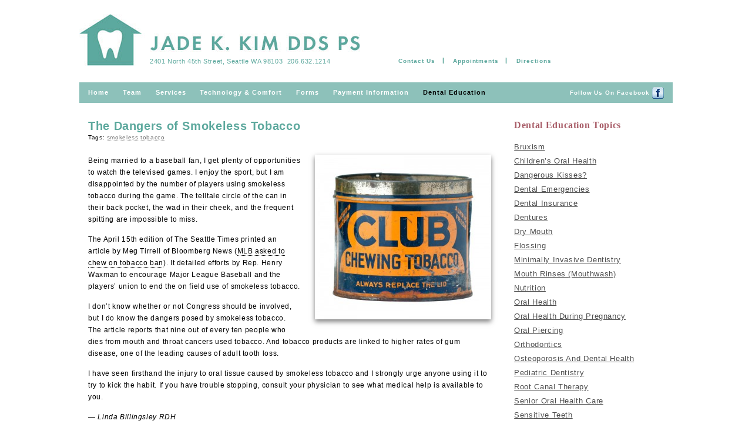

--- FILE ---
content_type: text/html; charset=UTF-8
request_url: https://jadekimdds.com/the-dangers-of-smokeless-tobacco/
body_size: 11470
content:
<!DOCTYPE html>
<!--[if IE 7]>
<html class="ie ie7" dir="ltr" lang="en-US" prefix="og: https://ogp.me/ns#">
<![endif]-->
<!--[if IE 8]>
<html class="ie ie8" dir="ltr" lang="en-US" prefix="og: https://ogp.me/ns#">
<![endif]-->
<!--[if !(IE 7) | !(IE 8)  ]><!-->
<html dir="ltr" lang="en-US" prefix="og: https://ogp.me/ns#">
<!--<![endif]-->
<head>
<meta charset="UTF-8" />
<meta name="viewport" content="width=device-width" />

<title>The Dangers of Smokeless Tobacco | Jade Kim &amp; Ramil Mateo DDS PS</title>


<!-- Open Graph tags for Facebook Like buttons  -->
<meta property="og:site_name" content="Jade Kim &amp; Ramil Mateo DDS PS">
<meta property="og:title" content="Jade Kim &amp; Ramil Mateo DDS PS The Dangers of Smokeless Tobacco | Jade Kim &amp; Ramil Mateo DDS PS">
<meta property="og:type" content="article">
<meta property="og:url" content="https://jadekimdds.com/the-dangers-of-smokeless-tobacco/">
<meta property="og:image" content="https://jadekimdds.com/wp-content/uploads/2013/09/chewing-tobacco-150x150.jpg">


<link rel="profile" href="https://gmpg.org/xfn/11" />
<link rel="pingback" href="https://jadekimdds.com/xmlrpc.php" />
<link rel="Shortcut Icon" type="image/ico" href="https://jadekimdds.com/wp-content/themes/jadekim/favicon.ico">
<link rel="apple-touch-icon" type="image/png" href="https://jadekimdds.com/wp-content/themes/jadekim/apple-touch-icon.png">

<!--[if lt IE 9]>
<script src="https://jadekimdds.com/wp-content/themes/jadekim/js/html5.js" type="text/javascript"></script>
<![endif]-->



		<!-- All in One SEO 4.8.9 - aioseo.com -->
	<meta name="description" content="Being married to a baseball fan, I get plenty of opportunities to watch the televised games. I enjoy the sport, but I am disappointed by the number of players using smokeless tobacco during the game. The telltale circle of the can in their back pocket, the wad in their cheek, and the frequent spitting are" />
	<meta name="robots" content="max-image-preview:large" />
	<meta name="author" content="Carol Deckelbaum"/>
	<meta name="keywords" content="smokeless tobacco" />
	<link rel="canonical" href="https://jadekimdds.com/the-dangers-of-smokeless-tobacco/" />
	<meta name="generator" content="All in One SEO (AIOSEO) 4.8.9" />
		<meta property="og:locale" content="en_US" />
		<meta property="og:site_name" content="Jade Kim &amp; Ramil Mateo DDS PS | Family Dentists in Wallingford, Seattle" />
		<meta property="og:type" content="article" />
		<meta property="og:title" content="The Dangers of Smokeless Tobacco | Jade Kim &amp; Ramil Mateo DDS PS" />
		<meta property="og:description" content="Being married to a baseball fan, I get plenty of opportunities to watch the televised games. I enjoy the sport, but I am disappointed by the number of players using smokeless tobacco during the game. The telltale circle of the can in their back pocket, the wad in their cheek, and the frequent spitting are" />
		<meta property="og:url" content="https://jadekimdds.com/the-dangers-of-smokeless-tobacco/" />
		<meta property="article:published_time" content="2013-09-13T22:31:37+00:00" />
		<meta property="article:modified_time" content="2013-10-29T16:47:58+00:00" />
		<meta name="twitter:card" content="summary" />
		<meta name="twitter:title" content="The Dangers of Smokeless Tobacco | Jade Kim &amp; Ramil Mateo DDS PS" />
		<meta name="twitter:description" content="Being married to a baseball fan, I get plenty of opportunities to watch the televised games. I enjoy the sport, but I am disappointed by the number of players using smokeless tobacco during the game. The telltale circle of the can in their back pocket, the wad in their cheek, and the frequent spitting are" />
		<script type="application/ld+json" class="aioseo-schema">
			{"@context":"https:\/\/schema.org","@graph":[{"@type":"Article","@id":"https:\/\/jadekimdds.com\/the-dangers-of-smokeless-tobacco\/#article","name":"The Dangers of Smokeless Tobacco | Jade Kim & Ramil Mateo DDS PS","headline":"The Dangers of Smokeless Tobacco","author":{"@id":"https:\/\/jadekimdds.com\/author\/caroldeck\/#author"},"publisher":{"@id":"https:\/\/jadekimdds.com\/#organization"},"image":{"@type":"ImageObject","url":"https:\/\/jadekimdds.com\/wp-content\/uploads\/2013\/09\/chewing-tobacco.jpg","width":500,"height":468},"datePublished":"2013-09-13T22:31:37-07:00","dateModified":"2013-10-29T16:47:58-07:00","inLanguage":"en-US","mainEntityOfPage":{"@id":"https:\/\/jadekimdds.com\/the-dangers-of-smokeless-tobacco\/#webpage"},"isPartOf":{"@id":"https:\/\/jadekimdds.com\/the-dangers-of-smokeless-tobacco\/#webpage"},"articleSection":"Dental Education, smokeless tobacco"},{"@type":"BreadcrumbList","@id":"https:\/\/jadekimdds.com\/the-dangers-of-smokeless-tobacco\/#breadcrumblist","itemListElement":[{"@type":"ListItem","@id":"https:\/\/jadekimdds.com#listItem","position":1,"name":"Home","item":"https:\/\/jadekimdds.com","nextItem":{"@type":"ListItem","@id":"https:\/\/jadekimdds.com\/category\/dental-education\/#listItem","name":"Dental Education"}},{"@type":"ListItem","@id":"https:\/\/jadekimdds.com\/category\/dental-education\/#listItem","position":2,"name":"Dental Education","item":"https:\/\/jadekimdds.com\/category\/dental-education\/","nextItem":{"@type":"ListItem","@id":"https:\/\/jadekimdds.com\/the-dangers-of-smokeless-tobacco\/#listItem","name":"The Dangers of Smokeless Tobacco"},"previousItem":{"@type":"ListItem","@id":"https:\/\/jadekimdds.com#listItem","name":"Home"}},{"@type":"ListItem","@id":"https:\/\/jadekimdds.com\/the-dangers-of-smokeless-tobacco\/#listItem","position":3,"name":"The Dangers of Smokeless Tobacco","previousItem":{"@type":"ListItem","@id":"https:\/\/jadekimdds.com\/category\/dental-education\/#listItem","name":"Dental Education"}}]},{"@type":"Organization","@id":"https:\/\/jadekimdds.com\/#organization","name":"Jade Kim & Ramil Mateo DDS PS","description":"Family Dentists in Wallingford, Seattle","url":"https:\/\/jadekimdds.com\/"},{"@type":"Person","@id":"https:\/\/jadekimdds.com\/author\/caroldeck\/#author","url":"https:\/\/jadekimdds.com\/author\/caroldeck\/","name":"Carol Deckelbaum","image":{"@type":"ImageObject","@id":"https:\/\/jadekimdds.com\/the-dangers-of-smokeless-tobacco\/#authorImage","url":"https:\/\/secure.gravatar.com\/avatar\/3a8c7188254cc4863cc2c2168ca0fed74b223db18b21ff669b4fe23eb65bbc25?s=96&d=mm&r=g","width":96,"height":96,"caption":"Carol Deckelbaum"}},{"@type":"WebPage","@id":"https:\/\/jadekimdds.com\/the-dangers-of-smokeless-tobacco\/#webpage","url":"https:\/\/jadekimdds.com\/the-dangers-of-smokeless-tobacco\/","name":"The Dangers of Smokeless Tobacco | Jade Kim & Ramil Mateo DDS PS","description":"Being married to a baseball fan, I get plenty of opportunities to watch the televised games. I enjoy the sport, but I am disappointed by the number of players using smokeless tobacco during the game. The telltale circle of the can in their back pocket, the wad in their cheek, and the frequent spitting are","inLanguage":"en-US","isPartOf":{"@id":"https:\/\/jadekimdds.com\/#website"},"breadcrumb":{"@id":"https:\/\/jadekimdds.com\/the-dangers-of-smokeless-tobacco\/#breadcrumblist"},"author":{"@id":"https:\/\/jadekimdds.com\/author\/caroldeck\/#author"},"creator":{"@id":"https:\/\/jadekimdds.com\/author\/caroldeck\/#author"},"image":{"@type":"ImageObject","url":"https:\/\/jadekimdds.com\/wp-content\/uploads\/2013\/09\/chewing-tobacco.jpg","@id":"https:\/\/jadekimdds.com\/the-dangers-of-smokeless-tobacco\/#mainImage","width":500,"height":468},"primaryImageOfPage":{"@id":"https:\/\/jadekimdds.com\/the-dangers-of-smokeless-tobacco\/#mainImage"},"datePublished":"2013-09-13T22:31:37-07:00","dateModified":"2013-10-29T16:47:58-07:00"},{"@type":"WebSite","@id":"https:\/\/jadekimdds.com\/#website","url":"https:\/\/jadekimdds.com\/","name":"Jade Kim & Ramil Mateo DDS PS","description":"Family Dentists in Wallingford, Seattle","inLanguage":"en-US","publisher":{"@id":"https:\/\/jadekimdds.com\/#organization"}}]}
		</script>
		<!-- All in One SEO -->

<link rel="alternate" type="application/rss+xml" title="Jade Kim &amp; Ramil Mateo DDS PS &raquo; Feed" href="https://jadekimdds.com/feed/" />
<link rel="alternate" type="application/rss+xml" title="Jade Kim &amp; Ramil Mateo DDS PS &raquo; Comments Feed" href="https://jadekimdds.com/comments/feed/" />
<link rel="alternate" type="application/rss+xml" title="Jade Kim &amp; Ramil Mateo DDS PS &raquo; The Dangers of Smokeless Tobacco Comments Feed" href="https://jadekimdds.com/the-dangers-of-smokeless-tobacco/feed/" />
<link rel="alternate" title="oEmbed (JSON)" type="application/json+oembed" href="https://jadekimdds.com/wp-json/oembed/1.0/embed?url=https%3A%2F%2Fjadekimdds.com%2Fthe-dangers-of-smokeless-tobacco%2F" />
<link rel="alternate" title="oEmbed (XML)" type="text/xml+oembed" href="https://jadekimdds.com/wp-json/oembed/1.0/embed?url=https%3A%2F%2Fjadekimdds.com%2Fthe-dangers-of-smokeless-tobacco%2F&#038;format=xml" />
<style id='wp-img-auto-sizes-contain-inline-css' type='text/css'>
img:is([sizes=auto i],[sizes^="auto," i]){contain-intrinsic-size:3000px 1500px}
/*# sourceURL=wp-img-auto-sizes-contain-inline-css */
</style>
<style id='wp-emoji-styles-inline-css' type='text/css'>

	img.wp-smiley, img.emoji {
		display: inline !important;
		border: none !important;
		box-shadow: none !important;
		height: 1em !important;
		width: 1em !important;
		margin: 0 0.07em !important;
		vertical-align: -0.1em !important;
		background: none !important;
		padding: 0 !important;
	}
/*# sourceURL=wp-emoji-styles-inline-css */
</style>
<style id='wp-block-library-inline-css' type='text/css'>
:root{--wp-block-synced-color:#7a00df;--wp-block-synced-color--rgb:122,0,223;--wp-bound-block-color:var(--wp-block-synced-color);--wp-editor-canvas-background:#ddd;--wp-admin-theme-color:#007cba;--wp-admin-theme-color--rgb:0,124,186;--wp-admin-theme-color-darker-10:#006ba1;--wp-admin-theme-color-darker-10--rgb:0,107,160.5;--wp-admin-theme-color-darker-20:#005a87;--wp-admin-theme-color-darker-20--rgb:0,90,135;--wp-admin-border-width-focus:2px}@media (min-resolution:192dpi){:root{--wp-admin-border-width-focus:1.5px}}.wp-element-button{cursor:pointer}:root .has-very-light-gray-background-color{background-color:#eee}:root .has-very-dark-gray-background-color{background-color:#313131}:root .has-very-light-gray-color{color:#eee}:root .has-very-dark-gray-color{color:#313131}:root .has-vivid-green-cyan-to-vivid-cyan-blue-gradient-background{background:linear-gradient(135deg,#00d084,#0693e3)}:root .has-purple-crush-gradient-background{background:linear-gradient(135deg,#34e2e4,#4721fb 50%,#ab1dfe)}:root .has-hazy-dawn-gradient-background{background:linear-gradient(135deg,#faaca8,#dad0ec)}:root .has-subdued-olive-gradient-background{background:linear-gradient(135deg,#fafae1,#67a671)}:root .has-atomic-cream-gradient-background{background:linear-gradient(135deg,#fdd79a,#004a59)}:root .has-nightshade-gradient-background{background:linear-gradient(135deg,#330968,#31cdcf)}:root .has-midnight-gradient-background{background:linear-gradient(135deg,#020381,#2874fc)}:root{--wp--preset--font-size--normal:16px;--wp--preset--font-size--huge:42px}.has-regular-font-size{font-size:1em}.has-larger-font-size{font-size:2.625em}.has-normal-font-size{font-size:var(--wp--preset--font-size--normal)}.has-huge-font-size{font-size:var(--wp--preset--font-size--huge)}.has-text-align-center{text-align:center}.has-text-align-left{text-align:left}.has-text-align-right{text-align:right}.has-fit-text{white-space:nowrap!important}#end-resizable-editor-section{display:none}.aligncenter{clear:both}.items-justified-left{justify-content:flex-start}.items-justified-center{justify-content:center}.items-justified-right{justify-content:flex-end}.items-justified-space-between{justify-content:space-between}.screen-reader-text{border:0;clip-path:inset(50%);height:1px;margin:-1px;overflow:hidden;padding:0;position:absolute;width:1px;word-wrap:normal!important}.screen-reader-text:focus{background-color:#ddd;clip-path:none;color:#444;display:block;font-size:1em;height:auto;left:5px;line-height:normal;padding:15px 23px 14px;text-decoration:none;top:5px;width:auto;z-index:100000}html :where(.has-border-color){border-style:solid}html :where([style*=border-top-color]){border-top-style:solid}html :where([style*=border-right-color]){border-right-style:solid}html :where([style*=border-bottom-color]){border-bottom-style:solid}html :where([style*=border-left-color]){border-left-style:solid}html :where([style*=border-width]){border-style:solid}html :where([style*=border-top-width]){border-top-style:solid}html :where([style*=border-right-width]){border-right-style:solid}html :where([style*=border-bottom-width]){border-bottom-style:solid}html :where([style*=border-left-width]){border-left-style:solid}html :where(img[class*=wp-image-]){height:auto;max-width:100%}:where(figure){margin:0 0 1em}html :where(.is-position-sticky){--wp-admin--admin-bar--position-offset:var(--wp-admin--admin-bar--height,0px)}@media screen and (max-width:600px){html :where(.is-position-sticky){--wp-admin--admin-bar--position-offset:0px}}

/*# sourceURL=wp-block-library-inline-css */
</style><style id='global-styles-inline-css' type='text/css'>
:root{--wp--preset--aspect-ratio--square: 1;--wp--preset--aspect-ratio--4-3: 4/3;--wp--preset--aspect-ratio--3-4: 3/4;--wp--preset--aspect-ratio--3-2: 3/2;--wp--preset--aspect-ratio--2-3: 2/3;--wp--preset--aspect-ratio--16-9: 16/9;--wp--preset--aspect-ratio--9-16: 9/16;--wp--preset--color--black: #000000;--wp--preset--color--cyan-bluish-gray: #abb8c3;--wp--preset--color--white: #ffffff;--wp--preset--color--pale-pink: #f78da7;--wp--preset--color--vivid-red: #cf2e2e;--wp--preset--color--luminous-vivid-orange: #ff6900;--wp--preset--color--luminous-vivid-amber: #fcb900;--wp--preset--color--light-green-cyan: #7bdcb5;--wp--preset--color--vivid-green-cyan: #00d084;--wp--preset--color--pale-cyan-blue: #8ed1fc;--wp--preset--color--vivid-cyan-blue: #0693e3;--wp--preset--color--vivid-purple: #9b51e0;--wp--preset--gradient--vivid-cyan-blue-to-vivid-purple: linear-gradient(135deg,rgb(6,147,227) 0%,rgb(155,81,224) 100%);--wp--preset--gradient--light-green-cyan-to-vivid-green-cyan: linear-gradient(135deg,rgb(122,220,180) 0%,rgb(0,208,130) 100%);--wp--preset--gradient--luminous-vivid-amber-to-luminous-vivid-orange: linear-gradient(135deg,rgb(252,185,0) 0%,rgb(255,105,0) 100%);--wp--preset--gradient--luminous-vivid-orange-to-vivid-red: linear-gradient(135deg,rgb(255,105,0) 0%,rgb(207,46,46) 100%);--wp--preset--gradient--very-light-gray-to-cyan-bluish-gray: linear-gradient(135deg,rgb(238,238,238) 0%,rgb(169,184,195) 100%);--wp--preset--gradient--cool-to-warm-spectrum: linear-gradient(135deg,rgb(74,234,220) 0%,rgb(151,120,209) 20%,rgb(207,42,186) 40%,rgb(238,44,130) 60%,rgb(251,105,98) 80%,rgb(254,248,76) 100%);--wp--preset--gradient--blush-light-purple: linear-gradient(135deg,rgb(255,206,236) 0%,rgb(152,150,240) 100%);--wp--preset--gradient--blush-bordeaux: linear-gradient(135deg,rgb(254,205,165) 0%,rgb(254,45,45) 50%,rgb(107,0,62) 100%);--wp--preset--gradient--luminous-dusk: linear-gradient(135deg,rgb(255,203,112) 0%,rgb(199,81,192) 50%,rgb(65,88,208) 100%);--wp--preset--gradient--pale-ocean: linear-gradient(135deg,rgb(255,245,203) 0%,rgb(182,227,212) 50%,rgb(51,167,181) 100%);--wp--preset--gradient--electric-grass: linear-gradient(135deg,rgb(202,248,128) 0%,rgb(113,206,126) 100%);--wp--preset--gradient--midnight: linear-gradient(135deg,rgb(2,3,129) 0%,rgb(40,116,252) 100%);--wp--preset--font-size--small: 13px;--wp--preset--font-size--medium: 20px;--wp--preset--font-size--large: 36px;--wp--preset--font-size--x-large: 42px;--wp--preset--spacing--20: 0.44rem;--wp--preset--spacing--30: 0.67rem;--wp--preset--spacing--40: 1rem;--wp--preset--spacing--50: 1.5rem;--wp--preset--spacing--60: 2.25rem;--wp--preset--spacing--70: 3.38rem;--wp--preset--spacing--80: 5.06rem;--wp--preset--shadow--natural: 6px 6px 9px rgba(0, 0, 0, 0.2);--wp--preset--shadow--deep: 12px 12px 50px rgba(0, 0, 0, 0.4);--wp--preset--shadow--sharp: 6px 6px 0px rgba(0, 0, 0, 0.2);--wp--preset--shadow--outlined: 6px 6px 0px -3px rgb(255, 255, 255), 6px 6px rgb(0, 0, 0);--wp--preset--shadow--crisp: 6px 6px 0px rgb(0, 0, 0);}:where(.is-layout-flex){gap: 0.5em;}:where(.is-layout-grid){gap: 0.5em;}body .is-layout-flex{display: flex;}.is-layout-flex{flex-wrap: wrap;align-items: center;}.is-layout-flex > :is(*, div){margin: 0;}body .is-layout-grid{display: grid;}.is-layout-grid > :is(*, div){margin: 0;}:where(.wp-block-columns.is-layout-flex){gap: 2em;}:where(.wp-block-columns.is-layout-grid){gap: 2em;}:where(.wp-block-post-template.is-layout-flex){gap: 1.25em;}:where(.wp-block-post-template.is-layout-grid){gap: 1.25em;}.has-black-color{color: var(--wp--preset--color--black) !important;}.has-cyan-bluish-gray-color{color: var(--wp--preset--color--cyan-bluish-gray) !important;}.has-white-color{color: var(--wp--preset--color--white) !important;}.has-pale-pink-color{color: var(--wp--preset--color--pale-pink) !important;}.has-vivid-red-color{color: var(--wp--preset--color--vivid-red) !important;}.has-luminous-vivid-orange-color{color: var(--wp--preset--color--luminous-vivid-orange) !important;}.has-luminous-vivid-amber-color{color: var(--wp--preset--color--luminous-vivid-amber) !important;}.has-light-green-cyan-color{color: var(--wp--preset--color--light-green-cyan) !important;}.has-vivid-green-cyan-color{color: var(--wp--preset--color--vivid-green-cyan) !important;}.has-pale-cyan-blue-color{color: var(--wp--preset--color--pale-cyan-blue) !important;}.has-vivid-cyan-blue-color{color: var(--wp--preset--color--vivid-cyan-blue) !important;}.has-vivid-purple-color{color: var(--wp--preset--color--vivid-purple) !important;}.has-black-background-color{background-color: var(--wp--preset--color--black) !important;}.has-cyan-bluish-gray-background-color{background-color: var(--wp--preset--color--cyan-bluish-gray) !important;}.has-white-background-color{background-color: var(--wp--preset--color--white) !important;}.has-pale-pink-background-color{background-color: var(--wp--preset--color--pale-pink) !important;}.has-vivid-red-background-color{background-color: var(--wp--preset--color--vivid-red) !important;}.has-luminous-vivid-orange-background-color{background-color: var(--wp--preset--color--luminous-vivid-orange) !important;}.has-luminous-vivid-amber-background-color{background-color: var(--wp--preset--color--luminous-vivid-amber) !important;}.has-light-green-cyan-background-color{background-color: var(--wp--preset--color--light-green-cyan) !important;}.has-vivid-green-cyan-background-color{background-color: var(--wp--preset--color--vivid-green-cyan) !important;}.has-pale-cyan-blue-background-color{background-color: var(--wp--preset--color--pale-cyan-blue) !important;}.has-vivid-cyan-blue-background-color{background-color: var(--wp--preset--color--vivid-cyan-blue) !important;}.has-vivid-purple-background-color{background-color: var(--wp--preset--color--vivid-purple) !important;}.has-black-border-color{border-color: var(--wp--preset--color--black) !important;}.has-cyan-bluish-gray-border-color{border-color: var(--wp--preset--color--cyan-bluish-gray) !important;}.has-white-border-color{border-color: var(--wp--preset--color--white) !important;}.has-pale-pink-border-color{border-color: var(--wp--preset--color--pale-pink) !important;}.has-vivid-red-border-color{border-color: var(--wp--preset--color--vivid-red) !important;}.has-luminous-vivid-orange-border-color{border-color: var(--wp--preset--color--luminous-vivid-orange) !important;}.has-luminous-vivid-amber-border-color{border-color: var(--wp--preset--color--luminous-vivid-amber) !important;}.has-light-green-cyan-border-color{border-color: var(--wp--preset--color--light-green-cyan) !important;}.has-vivid-green-cyan-border-color{border-color: var(--wp--preset--color--vivid-green-cyan) !important;}.has-pale-cyan-blue-border-color{border-color: var(--wp--preset--color--pale-cyan-blue) !important;}.has-vivid-cyan-blue-border-color{border-color: var(--wp--preset--color--vivid-cyan-blue) !important;}.has-vivid-purple-border-color{border-color: var(--wp--preset--color--vivid-purple) !important;}.has-vivid-cyan-blue-to-vivid-purple-gradient-background{background: var(--wp--preset--gradient--vivid-cyan-blue-to-vivid-purple) !important;}.has-light-green-cyan-to-vivid-green-cyan-gradient-background{background: var(--wp--preset--gradient--light-green-cyan-to-vivid-green-cyan) !important;}.has-luminous-vivid-amber-to-luminous-vivid-orange-gradient-background{background: var(--wp--preset--gradient--luminous-vivid-amber-to-luminous-vivid-orange) !important;}.has-luminous-vivid-orange-to-vivid-red-gradient-background{background: var(--wp--preset--gradient--luminous-vivid-orange-to-vivid-red) !important;}.has-very-light-gray-to-cyan-bluish-gray-gradient-background{background: var(--wp--preset--gradient--very-light-gray-to-cyan-bluish-gray) !important;}.has-cool-to-warm-spectrum-gradient-background{background: var(--wp--preset--gradient--cool-to-warm-spectrum) !important;}.has-blush-light-purple-gradient-background{background: var(--wp--preset--gradient--blush-light-purple) !important;}.has-blush-bordeaux-gradient-background{background: var(--wp--preset--gradient--blush-bordeaux) !important;}.has-luminous-dusk-gradient-background{background: var(--wp--preset--gradient--luminous-dusk) !important;}.has-pale-ocean-gradient-background{background: var(--wp--preset--gradient--pale-ocean) !important;}.has-electric-grass-gradient-background{background: var(--wp--preset--gradient--electric-grass) !important;}.has-midnight-gradient-background{background: var(--wp--preset--gradient--midnight) !important;}.has-small-font-size{font-size: var(--wp--preset--font-size--small) !important;}.has-medium-font-size{font-size: var(--wp--preset--font-size--medium) !important;}.has-large-font-size{font-size: var(--wp--preset--font-size--large) !important;}.has-x-large-font-size{font-size: var(--wp--preset--font-size--x-large) !important;}
/*# sourceURL=global-styles-inline-css */
</style>

<style id='classic-theme-styles-inline-css' type='text/css'>
/*! This file is auto-generated */
.wp-block-button__link{color:#fff;background-color:#32373c;border-radius:9999px;box-shadow:none;text-decoration:none;padding:calc(.667em + 2px) calc(1.333em + 2px);font-size:1.125em}.wp-block-file__button{background:#32373c;color:#fff;text-decoration:none}
/*# sourceURL=/wp-includes/css/classic-themes.min.css */
</style>
<link rel='stylesheet' id='contact-form-7-css' href='https://jadekimdds.com/wp-content/plugins/contact-form-7/includes/css/styles.css?ver=5.6.3' type='text/css' media='all' />
<link rel='stylesheet' id='threeCC-style-css' href='https://jadekimdds.com/wp-content/themes/jadekim/style.css?ver=6.9' type='text/css' media='all' />
<link rel='stylesheet' id='fancybox-style-css' href='https://jadekimdds.com/wp-content/themes/jadekim/fancybox/jquery.fancybox.css?ver=20121010' type='text/css' media='all' />
<link rel="https://api.w.org/" href="https://jadekimdds.com/wp-json/" /><link rel="alternate" title="JSON" type="application/json" href="https://jadekimdds.com/wp-json/wp/v2/posts/348" /><link rel="EditURI" type="application/rsd+xml" title="RSD" href="https://jadekimdds.com/xmlrpc.php?rsd" />
<meta name="generator" content="WordPress 6.9" />
<link rel='shortlink' href='https://jadekimdds.com/?p=348' />
	<link rel="preconnect" href="https://fonts.googleapis.com">
	<link rel="preconnect" href="https://fonts.gstatic.com">
			<style type="text/css" id="wp-custom-css">
			.home iframe {width: 100% !important;}

.home h1.page-title {display: none !important;}

.reviews{
	width: 100%;
	height: 8rem;
  padding: 10px;
	background-image: linear-gradient(#5ca89d, white);
  margin: 0;
	font-size: 1.6rem;
	/*border: 3px inset #5ca89d;*/
	border-left: 1rem solid #5ca89d;
	
	border-radius:1rem;
	text-align:center;
}

.main-navigation li a{
	text-transform: capitalize;
	font-size:.82rem;
}
.module-border-wrap {
	border-radius:1rem;
  width:100%;
  padding: 1rem;
  background: linear-gradient(to right, #5ca89d, #b8fff5);
  padding: 3px;
}

.module {
	border-left: 1rem solid #5ca89d;
  border-right: 1rem solid #b8fff5;
	font-size:1.7rem;
	text-align:center;
	border-radius:1rem;
  background: white;
  color: black;
  padding: 2rem;
}		</style>
			<style id="egf-frontend-styles" type="text/css">
		p {} h1 {} h2 {} h3 {} h4 {} h5 {} h6 {} 	</style>
	</head>

<body data-rsssl=1 class="wp-singular post-template-default single single-post postid-348 single-format-standard wp-theme-jadekim sidebar-page single-author">

<div id="wrapper" class="mainWrapper">
    
    <div id="page" class="hfeed site">
        
        <header id="masthead" class="site-header clearfix" role="banner">
            <div style="position:relative">    
            <h1 class="site-title"><a href="https://jadekimdds.com/" title="Jade Kim &amp; Ramil Mateo DDS PS" rel="home">Jade Kim &amp; Ramil Mateo DDS PS</a></h1>
              
            <h2 class="site-contact"><a href="http://goo.gl/maps/GdLqb" title="directions to the office of Jade Kim &amp; Ramil Mateo DDS PS">2401 North 45th Street, Seattle WA  98103</a>  &nbsp;206.632.1214</h2>
            </div>
            <nav class="secondary-navigation" role="navigation">
			
                 <div class="menu-secondary-container"><ul id="menu-secondary" class="nav-second-menu clearfix"><li id="menu-item-37" class="menu-item menu-item-type-post_type menu-item-object-page menu-item-37"><a href="https://jadekimdds.com/contact/">Contact Us</a></li>
<li id="menu-item-36" class="menu-item menu-item-type-post_type menu-item-object-page menu-item-36"><a href="https://jadekimdds.com/appointments/">Appointments</a></li>
<li id="menu-item-35" class="menu-item menu-item-type-post_type menu-item-object-page menu-item-35"><a href="https://jadekimdds.com/directions/">Directions</a></li>
</ul></div>                
        	</nav>
            
        </header><!-- #masthead -->
        
        <nav id="site-navigation" class="main-navigation clearfix" role="navigation">
            
            <h3 class="menu-toggle">Menu</h3>
            
            <a class="assistive-text" href="#content" title="Skip to content">Skip to content</a>
                        
			     <div class="menu-primary-container"><ul id="menu-primary" class="nav-menu clearfix"><li id="menu-item-444" class="menu-item menu-item-type-post_type menu-item-object-page menu-item-home menu-item-444"><a href="https://jadekimdds.com/">Home</a></li>
<li id="menu-item-443" class="menu-item menu-item-type-post_type menu-item-object-page menu-item-443"><a href="https://jadekimdds.com/staff/">Team</a></li>
<li id="menu-item-439" class="menu-item menu-item-type-post_type menu-item-object-page menu-item-has-children menu-item-439"><a href="https://jadekimdds.com/services/">Services</a>
<ul class="sub-menu">
	<li id="menu-item-440" class="menu-item menu-item-type-post_type menu-item-object-page menu-item-440"><a href="https://jadekimdds.com/services/cosmetic-dentistry/">Cosmetic dentistry</a></li>
	<li id="menu-item-441" class="menu-item menu-item-type-post_type menu-item-object-page menu-item-441"><a href="https://jadekimdds.com/services/general-dentistry/">General dentistry</a></li>
	<li id="menu-item-442" class="menu-item menu-item-type-post_type menu-item-object-page menu-item-442"><a href="https://jadekimdds.com/services/preventative-dentistry/">Preventative dentistry</a></li>
</ul>
</li>
<li id="menu-item-438" class="menu-item menu-item-type-post_type menu-item-object-page menu-item-438"><a href="https://jadekimdds.com/technology-comfort/">Technology &#038; comfort</a></li>
<li id="menu-item-437" class="menu-item menu-item-type-post_type menu-item-object-page menu-item-437"><a href="https://jadekimdds.com/forms/">Forms</a></li>
<li id="menu-item-436" class="menu-item menu-item-type-post_type menu-item-object-page menu-item-436"><a href="https://jadekimdds.com/payment-information/">Payment information</a></li>
<li id="menu-item-432" class="menu-item menu-item-type-post_type menu-item-object-page menu-item-432 current_page_item"><a href="https://jadekimdds.com/dental-education/">Dental Education</a></li>
<li class="menu-item fb-like">
<a href="http://www.facebook.com/pages/Seattle-WA/Dr-Jade-K-Kim-DDS/169147459763739">Follow us on Facebook  <img src="https://jadekimdds.com/wp-content/themes/jadekim/images/icon-fb.png"></a>
</li></ul></div>                
				  
        </nav><!-- #site-navigation -->
             
        <div id="main" class="clearfix">   <div class="clearfix">
        
		<div id="secondary" class="widget-area" role="complementary">
        <aside id="categories-3" class="widget widget_categories">
        <h3 class="widget-title">Dental Education Topics</h3>

		        
        <ul class="clearfix">
		
						                
                <li class="clearfix ">   
                    <a href="https://jadekimdds.com/bruxism/" title="Bruxism" >Bruxism</a>

                </li>
                
                                
 						                
                <li class="clearfix ">   
                    <a href="https://jadekimdds.com/childrens-oral-health/" title="Children&#8217;s Oral Health" >Children&#8217;s Oral Health</a>

                </li>
                
                                
 						                
                <li class="clearfix ">   
                    <a href="https://jadekimdds.com/dangerous-kisses/" title="Dangerous Kisses?" >Dangerous Kisses?</a>

                </li>
                
                                
 						                
                <li class="clearfix  last">   
                    <a href="https://jadekimdds.com/dental-emergencies/" title="Dental Emergencies" >Dental Emergencies</a>

                </li>
                
                                
 						                
                <li class="clearfix ">   
                    <a href="https://jadekimdds.com/dental-insurance/" title="Dental Insurance" >Dental Insurance</a>

                </li>
                
                                
 						                
                <li class="clearfix ">   
                    <a href="https://jadekimdds.com/dentures/" title="Dentures" >Dentures</a>

                </li>
                
                                
 						                
                <li class="clearfix ">   
                    <a href="https://jadekimdds.com/dry-mouth/" title="Dry Mouth" >Dry Mouth</a>

                </li>
                
                                
 						                
                <li class="clearfix ">   
                    <a href="https://jadekimdds.com/flossing/" title="Flossing" >Flossing</a>

                </li>
                
                                
 						                
                <li class="clearfix ">   
                    <a href="https://jadekimdds.com/minimally-invasive-dentistry/" title="Minimally Invasive Dentistry" >Minimally Invasive Dentistry</a>

                </li>
                
                                
 						                
                <li class="clearfix ">   
                    <a href="https://jadekimdds.com/mouth-rinses-mouthwash/" title="Mouth Rinses (Mouthwash)" >Mouth Rinses (Mouthwash)</a>

                </li>
                
                                
 						                
                <li class="clearfix ">   
                    <a href="https://jadekimdds.com/nutrition/" title="Nutrition" >Nutrition</a>

                </li>
                
                                
 						                
                <li class="clearfix ">   
                    <a href="https://jadekimdds.com/oral-health/" title="Oral Health" >Oral Health</a>

                </li>
                
                                
 						                
                <li class="clearfix ">   
                    <a href="https://jadekimdds.com/oral-health-during-pregnancy/" title="Oral Health During Pregnancy" >Oral Health During Pregnancy</a>

                </li>
                
                                
 						                
                <li class="clearfix ">   
                    <a href="https://jadekimdds.com/oral-piercing/" title="Oral Piercing" >Oral Piercing</a>

                </li>
                
                                
 						                
                <li class="clearfix ">   
                    <a href="https://jadekimdds.com/orthodontics/" title="Orthodontics" >Orthodontics</a>

                </li>
                
                                
 						                
                <li class="clearfix ">   
                    <a href="https://jadekimdds.com/osteoporosis-and-dental-health/" title="Osteoporosis And Dental Health" >Osteoporosis And Dental Health</a>

                </li>
                
                                
 						                
                <li class="clearfix ">   
                    <a href="https://jadekimdds.com/pediatric-dentistry/" title="Pediatric Dentistry" >Pediatric Dentistry</a>

                </li>
                
                                
 						                
                <li class="clearfix ">   
                    <a href="https://jadekimdds.com/root-canal-therapy/" title="Root Canal Therapy" >Root Canal Therapy</a>

                </li>
                
                                
 						                
                <li class="clearfix ">   
                    <a href="https://jadekimdds.com/senior-oral-health-care/" title="Senior Oral Health Care" >Senior Oral Health Care</a>

                </li>
                
                                
 						                
                <li class="clearfix ">   
                    <a href="https://jadekimdds.com/sensitive-teeth/" title="Sensitive Teeth" >Sensitive Teeth</a>

                </li>
                
                                
 						                
                <li class="clearfix ">   
                    <a href="https://jadekimdds.com/teens-oral-health-care/" title="Teen&#8217;s Oral Health Care" >Teen&#8217;s Oral Health Care</a>

                </li>
                
                                
 						                
                <li class="clearfix ">   
                    <a href="https://jadekimdds.com/the-dangers-of-smokeless-tobacco/" title="The Dangers of Smokeless Tobacco" >The Dangers of Smokeless Tobacco</a>

                </li>
                
                                
 						                
                <li class="clearfix ">   
                    <a href="https://jadekimdds.com/tooth-decay/" title="Tooth Decay" >Tooth Decay</a>

                </li>
                
                                
 		                    
        
        </ul>
    	        </aside>
        </div>
    
	    
        <div id="primary" class="site-content">
		
            <div id="content" role="main">

				    
                <article class="post-348 post type-post status-publish format-standard has-post-thumbnail hentry category-dental-education tag-smokeless-tobacco">
    
            
                    <header class="entry-header clearfix">
                
                        <h1 class="entry-title">The Dangers of Smokeless Tobacco</h1>
                        
                        <div class="entry-meta">
                         
                    
                        
                        <span class="tags">Tags: <a href="https://jadekimdds.com/tag/smokeless-tobacco/" rel="tag">smokeless tobacco</a></span>
                        
                       
                        
                        </div><!-- .entry-meta -->
                    
                    </header>
            
                    <div class="entry-content clearfix">
            
                        <p><a href="https://jadekimdds.com/wp-content/uploads/2013/09/chewing-tobacco.jpg"><img fetchpriority="high" decoding="async" class="alignright size-medium wp-image-385" alt="chewing-tobacco" src="https://jadekimdds.com/wp-content/uploads/2013/09/chewing-tobacco-300x280.jpg" width="300" height="280" srcset="https://jadekimdds.com/wp-content/uploads/2013/09/chewing-tobacco-300x280.jpg 300w, https://jadekimdds.com/wp-content/uploads/2013/09/chewing-tobacco.jpg 500w" sizes="(max-width: 300px) 100vw, 300px" /></a>Being married to a baseball fan, I get plenty of opportunities to watch the televised games. I enjoy the sport, but I am disappointed by the number of players using smokeless tobacco during the game. The telltale circle of the can in their back pocket, the wad in their cheek, and the frequent spitting are impossible to miss.</p>
<p>The April 15th edition of The Seattle Times printed an article by Meg Tirrell of Bloomberg News (<a href="http://seattletimes.nwsource.com/html/nationworld/2011609207_cheekandgum15.html" target="_blank" rel="nofollow">MLB asked to chew on tobacco ban</a>). It detailed efforts by Rep. Henry Waxman to encourage Major League Baseball and the players’ union to end the on field use of smokeless tobacco.</p>
<p>I don&#8217;t know whether or not Congress should be involved, but I do know the dangers posed by smokeless tobacco. The article reports that nine out of every ten people who dies from mouth and throat cancers used tobacco. And tobacco products are linked to higher rates of gum disease, one of the leading causes of adult tooth loss.</p>
<p>I have seen firsthand the injury to oral tissue caused by smokeless tobacco and I strongly urge anyone using it to try to kick the habit. If you have trouble stopping, consult your physician to see what medical help is available to you.</p>
<p><em>— Linda Billingsley RDH</em></p>
                        
                        
                
                    </div><!-- .entry-content -->
    
            
                   
                </article>
    
                
            </div> <!-- #content -->
        
        </div><!-- #primary -->
    </div><!-- .clearfix -->

    
	</div><!-- #main  -->

</hgroup><!-- #page-layout -->



</div><!-- #page -->

</div><!-- #wrapper -->

<footer id="site-footer">

	<div class="footer-content clearfix">
    
    	<div class="footer-inner clearfix">
        	<div class="contact-info">Jade K. Kim DDS PS&nbsp;&nbsp;|&nbsp;&nbsp;2401 North 45th St. Seattle, WA 98103&nbsp;&nbsp;|&nbsp;&nbsp;206.632.1214&nbsp;&nbsp;|&nbsp;&nbsp;<a href="mailto:info@jadekimdds.com">info@jadekimdds</a></div>
        
       	    <div class="copyright">web design by <a href="http://www.3crowncreative.com">3 Crown Creative</a>, Seattle&nbsp;&nbsp;|&nbsp;&nbsp;&copy;2026 All rights reserved</div>
        
        </div>
        
    </div><!-- .footer-content -->
    
</footer><!-- #site-footer -->
<script type="text/javascript">/* <![CDATA[ */var _gaq = _gaq || [];_gaq.push(['_setAccount', 'UA-19450845-1']);_gaq.push(['_trackPageview']);(function() {var ga = document.createElement('script'); ga.type = 'text/javascript'; ga.async = true;ga.src = ('https:' == document.location.protocol ? 'https://ssl' : 'http://www') + '.google-analytics.com/ga.js';var s = document.getElementsByTagName('script')[0]; s.parentNode.insertBefore(ga, s);})();/* ]]> */</script>

<script type="speculationrules">
{"prefetch":[{"source":"document","where":{"and":[{"href_matches":"/*"},{"not":{"href_matches":["/wp-*.php","/wp-admin/*","/wp-content/uploads/*","/wp-content/*","/wp-content/plugins/*","/wp-content/themes/jadekim/*","/*\\?(.+)"]}},{"not":{"selector_matches":"a[rel~=\"nofollow\"]"}},{"not":{"selector_matches":".no-prefetch, .no-prefetch a"}}]},"eagerness":"conservative"}]}
</script>
<script type="text/javascript" src="https://jadekimdds.com/wp-content/plugins/contact-form-7/includes/swv/js/index.js?ver=5.6.3" id="swv-js"></script>
<script type="text/javascript" id="contact-form-7-js-extra">
/* <![CDATA[ */
var wpcf7 = {"api":{"root":"https://jadekimdds.com/wp-json/","namespace":"contact-form-7/v1"}};
//# sourceURL=contact-form-7-js-extra
/* ]]> */
</script>
<script type="text/javascript" src="https://jadekimdds.com/wp-content/plugins/contact-form-7/includes/js/index.js?ver=5.6.3" id="contact-form-7-js"></script>
<script type="text/javascript" src="https://jadekimdds.com/wp-includes/js/comment-reply.min.js?ver=6.9" id="comment-reply-js" async="async" data-wp-strategy="async" fetchpriority="low"></script>
<script type="text/javascript" src="https://jadekimdds.com/wp-content/themes/jadekim/js/navigation.js?ver=1.0" id="threeCC-navigation-js"></script>
<script type="text/javascript" src="https://jadekimdds.com/wp-content/themes/jadekim/js/jquery-1.7.2.min.js?ver=6.9" id="jquery-js"></script>
<script type="text/javascript" src="https://jadekimdds.com/wp-content/themes/jadekim/js/jquery-ui-1.8.22.custom.min.js?ver=6.9" id="jquery-min-js"></script>
<script type="text/javascript" src="https://jadekimdds.com/wp-content/themes/jadekim/js/jquery.mousewheel-3.0.6.pack.js?ver=6.9" id="jquery-mousewheel-js"></script>
<script type="text/javascript" src="https://jadekimdds.com/wp-content/themes/jadekim/fancybox/jquery.fancybox.pack.js?ver=2.1.0" id="jquery-fancybox-js"></script>
<script type="text/javascript" src="https://jadekimdds.com/wp-content/themes/jadekim/js/jquery.bxslider.min.js?ver=6.9" id="jquery-cycle-js"></script>
<script type="text/javascript" src="https://jadekimdds.com/wp-content/themes/jadekim/js/main.js?ver=6.9" id="template_script-js"></script>
<script id="wp-emoji-settings" type="application/json">
{"baseUrl":"https://s.w.org/images/core/emoji/17.0.2/72x72/","ext":".png","svgUrl":"https://s.w.org/images/core/emoji/17.0.2/svg/","svgExt":".svg","source":{"concatemoji":"https://jadekimdds.com/wp-includes/js/wp-emoji-release.min.js?ver=6.9"}}
</script>
<script type="module">
/* <![CDATA[ */
/*! This file is auto-generated */
const a=JSON.parse(document.getElementById("wp-emoji-settings").textContent),o=(window._wpemojiSettings=a,"wpEmojiSettingsSupports"),s=["flag","emoji"];function i(e){try{var t={supportTests:e,timestamp:(new Date).valueOf()};sessionStorage.setItem(o,JSON.stringify(t))}catch(e){}}function c(e,t,n){e.clearRect(0,0,e.canvas.width,e.canvas.height),e.fillText(t,0,0);t=new Uint32Array(e.getImageData(0,0,e.canvas.width,e.canvas.height).data);e.clearRect(0,0,e.canvas.width,e.canvas.height),e.fillText(n,0,0);const a=new Uint32Array(e.getImageData(0,0,e.canvas.width,e.canvas.height).data);return t.every((e,t)=>e===a[t])}function p(e,t){e.clearRect(0,0,e.canvas.width,e.canvas.height),e.fillText(t,0,0);var n=e.getImageData(16,16,1,1);for(let e=0;e<n.data.length;e++)if(0!==n.data[e])return!1;return!0}function u(e,t,n,a){switch(t){case"flag":return n(e,"\ud83c\udff3\ufe0f\u200d\u26a7\ufe0f","\ud83c\udff3\ufe0f\u200b\u26a7\ufe0f")?!1:!n(e,"\ud83c\udde8\ud83c\uddf6","\ud83c\udde8\u200b\ud83c\uddf6")&&!n(e,"\ud83c\udff4\udb40\udc67\udb40\udc62\udb40\udc65\udb40\udc6e\udb40\udc67\udb40\udc7f","\ud83c\udff4\u200b\udb40\udc67\u200b\udb40\udc62\u200b\udb40\udc65\u200b\udb40\udc6e\u200b\udb40\udc67\u200b\udb40\udc7f");case"emoji":return!a(e,"\ud83e\u1fac8")}return!1}function f(e,t,n,a){let r;const o=(r="undefined"!=typeof WorkerGlobalScope&&self instanceof WorkerGlobalScope?new OffscreenCanvas(300,150):document.createElement("canvas")).getContext("2d",{willReadFrequently:!0}),s=(o.textBaseline="top",o.font="600 32px Arial",{});return e.forEach(e=>{s[e]=t(o,e,n,a)}),s}function r(e){var t=document.createElement("script");t.src=e,t.defer=!0,document.head.appendChild(t)}a.supports={everything:!0,everythingExceptFlag:!0},new Promise(t=>{let n=function(){try{var e=JSON.parse(sessionStorage.getItem(o));if("object"==typeof e&&"number"==typeof e.timestamp&&(new Date).valueOf()<e.timestamp+604800&&"object"==typeof e.supportTests)return e.supportTests}catch(e){}return null}();if(!n){if("undefined"!=typeof Worker&&"undefined"!=typeof OffscreenCanvas&&"undefined"!=typeof URL&&URL.createObjectURL&&"undefined"!=typeof Blob)try{var e="postMessage("+f.toString()+"("+[JSON.stringify(s),u.toString(),c.toString(),p.toString()].join(",")+"));",a=new Blob([e],{type:"text/javascript"});const r=new Worker(URL.createObjectURL(a),{name:"wpTestEmojiSupports"});return void(r.onmessage=e=>{i(n=e.data),r.terminate(),t(n)})}catch(e){}i(n=f(s,u,c,p))}t(n)}).then(e=>{for(const n in e)a.supports[n]=e[n],a.supports.everything=a.supports.everything&&a.supports[n],"flag"!==n&&(a.supports.everythingExceptFlag=a.supports.everythingExceptFlag&&a.supports[n]);var t;a.supports.everythingExceptFlag=a.supports.everythingExceptFlag&&!a.supports.flag,a.supports.everything||((t=a.source||{}).concatemoji?r(t.concatemoji):t.wpemoji&&t.twemoji&&(r(t.twemoji),r(t.wpemoji)))});
//# sourceURL=https://jadekimdds.com/wp-includes/js/wp-emoji-loader.min.js
/* ]]> */
</script>

</body>
</html>

--- FILE ---
content_type: text/css
request_url: https://jadekimdds.com/wp-content/themes/jadekim/style.css?ver=6.9
body_size: 39830
content:
/*
Theme Name: Jade Kim DDS
Description: Custom Theme for jadekimdds.com
Author: 3 Crown Creative
Author URI: http://www.3crowncreative.com
Version: 1.1
Text Domain: jadekimdds

This theme is built from the twentytwelve theme
*/

/* =Notes
--------------------------------------------------------------
This stylesheet uses rem values with a pixel fallback. The rem
values (and line heights) are calculated using two variables:

$rembase:     14;
$line-height: 24;

---------- Examples

* Use a pixel value with a rem fallback for font-size, padding, margins, etc.
	padding: 5px 0;
	padding: 0.357142857rem 0; (5 / $rembase)

* Set a font-size and then set a line-height based on the font-size
	font-size: 16px
	font-size: 1.142857143rem; (16 / $rembase)
	line-height: 1.5; ($line-height / 16)

---------- Vertical spacing

Vertical spacing between most elements should use 24px or 48px
to maintain vertical rhythm:

.my-new-div {
	margin: 24px 0;
	margin: 1.714285714rem 0; ( 24 / $rembase )
}

---------- Further reading

http://snook.ca/archives/html_and_css/font-size-with-rem
http://blog.typekit.com/2011/11/09/type-study-sizing-the-legible-letter/
*/





/* =Reset
-------------------------------------------------------------- */
html, body, div, span, applet, object, iframe, h1, h2, h3, h4, h5, h6, p, blockquote, pre, a, abbr, acronym, address, big, cite, code, del, dfn, em, img, ins, kbd, q, s, samp, small, strike, strong, sub, sup, tt, var, b, u, i, center, dl, dt, dd, ol, ul, li, fieldset, form, label, legend, table, caption, tbody, tfoot, thead, tr, th, td, article, aside, canvas, details, embed, figure, figcaption, footer, header, hgroup, menu, nav, output, ruby, section, summary, time, mark, audio, video 
    {margin: 0;padding: 0;border: 0;font-size: 100%;vertical-align: baseline;}
html {overflow-y: scroll;font-size: 100%;-webkit-text-size-adjust: 100%;-ms-text-size-adjust: 100%;}
body {line-height: 1;}
blockquote, q {quotes: none;}
blockquote:before,
blockquote:after,
q:before,
q:after 
   {content: '';content: none;}
table {border-collapse: collapse;border-spacing: 0;}
caption,
th, td {font-weight: normal;text-align: left;}
a:hover,a:active,a:focus {outline: 0;}
article,aside,details,figcaption,figure,footer,header,hgroup,nav,section {display: block;}
audio,canvas,video {display: inline-block;}
audio:not([controls]) {display: none;}
del {color: #333;}
ins {background: #fff9c0;text-decoration: none;}
hr {background-color: #eee;border: 0;height: 1px;margin:0; clear:both; display:block}
sub,sup {font-size: 75%;line-height: 0;position: relative;vertical-align: baseline;}
sup {top: -0.5em;}
sub {bottom: -0.25em;}
small {font-size: smaller;}
img {border: 0;-ms-interpolation-mode: bicubic;}
html,button,input,select,textarea {font-family: Verdana, Geneva, sans-serif}
em,i {font-style:italic; }
strong,b {font-weight:700}
em strong, strong em {font-style:italic; font-weight:700}
a img {text-decoration:none}
a img:hover {-moz-opacity:0.5;-khtml-opacity: 0.5;opacity: 0.5;-ms-filter:"alpha(opacity=50)";filter:alpha(opacity=50);}

/* Clearing floats */
.clear:after,
.wrapper:after,
.format-status .entry-header:after 
    {clear: both;}
.clear:before,
.clear:after,
.wrapper:before,
.wrapper:after,
.format-status .entry-header:before,
.format-status .entry-header:after 
    {display: table;content: "";}

.clearfix:after {visibility: hidden;display: block;font-size: 0;content: " ";clear: both;height: 0;}
* html .clearfix             { zoom: 1; } /* IE6 */
*:first-child+html .clearfix { zoom: 1; } /* IE7 */

/*  common classes  */
.smallCaps {text-transform:capitalize; font-variant:small-caps}
.left {float:left}
.right {float:right}
.shadow {box-shadow:0 4px 8px #333;-moz-box-shadow:0 4px 8px #333;-webkit-box-shadow:0 4px 8px #333;}
.noshadow {box-shadow:0 0 0;-moz-box-shadow:0 0 0;-webkit-box-shadow:0 0 0;}
span.required {background:url(images/formRequired.gif) no-repeat right 4px; width:15px; height:15px; display: inline-block; text-indent:-2000px}
.table-header {background:#8B8D09; color:#fff}


/*  site specific */
.jade-green { color:#5ca89d}
.
/* =Repeatable patterns
-------------------------------------------------------------- */

/* Small headers */
.archive-title,
.page-title,
.widget-title,
.entry-content th,
.comment-content th 
    {font-weight: 700;color: #000;}


/* Form fields, general styles first */
button, input,textarea {border: 1px solid #ccc;font-family: inherit;padding:6px 6px 5px 6px; width:70%}
button, input {line-height: normal;}
textarea {font-size: 100%;overflow: auto;vertical-align: top;}
.entry-content form p {}
input, textarea { background:url(images/bkg_60pct.png);  border:2px solid #747467;-moz-border-radius: 4px;-webkit-border-radius: 4px;border-radius: 4px;-khtml-border-radius:4px;font-size:12px; font-size:0.857143rem}
input[type="radio"] {width:auto}

input { padding:7px 6px;}

/* Reset non-text input types */
input[type="checkbox"],
input[type="radio"],
input[type="file"],
input[type="hidden"],
input[type="image"],
input[type="color"] 
    {border: 0;border-radius: 0;padding: 0;}

/* Buttons */

.menu-toggle,
input[type="submit"],
input[type="button"],
article.post-password-required input[type=submit],
li.bypostauthor cite span 
   {padding: 6px 10px;padding: 0.428571429rem 0.714285714rem;font-size: 14px;font-size: 1rem;line-height: 1.428571429;font-weight: 400; width:72%;
	background-color:#5ca89d; color:#fffff6; border:none;-moz-border-radius: 4px;-webkit-border-radius: 4px;border-radius: 4px;-khtml-border-radius:4px;}

.menu-toggle,
button,
input[type="submit"],
input[type="button"],
input[type="reset"] 
    {cursor: pointer;}
button[disabled],
input[disabled] 
    {cursor: default;}
.menu-toggle:hover,
button:hover,
input[type="submit"]:hover,
input[type="button"]:hover,
article.post-password-required input[type=submit]:hover 
    {background-color:#EFE0C8; color:#666;-webkit-transition:background-color 1s linear;-moz-transition:background-color 1s linear;-o-transition:background-color 1s linear;transition:background-color 1s linear;}

input[type="reset"] {background:none; border: none;-moz-border-radius: 0;-webkit-border-radius:0;border-radius:0;-khtml-border-radius:0; text-decoration:underline; padding:0; text-align:left}
input[type="reset"]:hover {color:#91011c}

.menu-toggle:active,
.menu-toggle.toggled-on,
button:active,
input[type="submit"]:active,
input[type="button"]:active { 
	color: #fff;
	background-color: #91011c;
	background-repeat: repeat-x;
	background-image: -moz-linear-gradient(top, #BD6777, #91011c);
	background-image: -ms-linear-gradient(top, #BD6777, #91011c);
	background-image: -webkit-linear-gradient(top, #BD6777, #91011c);
	background-image: -o-linear-gradient(top, #BD6777, #91011c);
	background-image: linear-gradient(top, #BD6777, #91011c);
	box-shadow: inset 0 0 8px 2px #91011c, 0 1px 0 0 #BD6777;
	border: none;
}



div.wpcf7-response-output {margin: 2em 0.5em 1em 0;padding: 0.2em 1em 0 0;}
div.wpcf7-mail-sent-ok {background:#5CA89D; color:#fff; border:none; }
div.wpcf7-validation-errors {color:#BA2F29;font-weight:700;  background:none;  border:none; }
span.wpcf7-not-valid-tip { color:#BA2F29;font-weight:700; top:-10px; background:none;border:none;  }

li.bypostauthor cite span {
	color: #fff;
	background-color: #A85D68;
	background-image: none;
	border: 1px solid #1f6f93;
	border-radius: 2px;
	box-shadow: none;
	padding: 0;
}




/* Responsive images */
.entry-content img,
.comment-content img,
.widget img {
	max-width: 100%; /* Fluid images for posts, comments, and widgets */
}
img[class*="align"],
img[class*="wp-image-"],
img[class*="attachment-"] {
	height: auto; /* Make sure images with WordPress-added height and width attributes are scaled correctly */
}
img.size-full,
img.size-large,
img.header-image,
img.wp-post-image {
	max-width: 100%;
	height: auto; /* Make sure images with WordPress-added height and width attributes are scaled correctly */
}

/* Make sure videos and embeds fit their containers */
embed,iframe,object,video {max-width: 100%;}
.entry-content .twitter-tweet-rendered {max-width: 100% !important; /* Override the Twitter embed fixed width */}

/* Images */
.aligncenter, .alignright, .alignleft {display: block;margin-left: auto;margin-right: auto;}

.entry-content img,
.comment-content img,
img.header-image,
.author-avatar img,
img.wp-post-image {
	/* Add fancy borders to all WordPress-added images but not things like badges and icons and the like */
	box-shadow: 0 4px 8px rgba(0, 0, 0, 0.5);
}

.entry-content img.noshadow {box-shadow:0 0 0;-moz-box-shadow:0 0 0;-webkit-box-shadow:0 0 0;}

.wp-caption {max-width: 100%; /* Keep wide captions from overflowing their container. */padding: 4px;}
.wp-caption .wp-caption-text,
.gallery-caption,
.entry-caption {
	font-family: Georgia, "Times New Roman", Times, serif; font-style:italic;
	font-size: 20px;
	font-size:1.428571428571430rem;
	line-height: 1.2;
	color: #000;
}
p.wp-caption-text {text-align:center;}

img.wp-smiley,
.rsswidget img {
	border: 0;
	border-radius: 0;
	box-shadow: none;
	margin-bottom: 0;
	margin-top: 0;
	padding: 0;
}

.entry-content dl.gallery-item {margin: 0;float: left;margin-top: 10px;text-align: center;}
div.gallery-columns-3 dl.gallery-item {width: 33%;}
.entry-content dl.gallery-item img {border: 2px solid #cfcfcf;}
.entry-content dl.gallery-item .gallery-caption {margin-left: 0; height:40px;} 

.gallery-item a,
.gallery-caption {
	width: 90%;
}
.gallery-item a {
	display: block;
}
.gallery-caption a {
	display: inline;
}
.gallery-columns-1 .gallery-item a {
	max-width: 100%;
	width: auto;
}
.gallery .gallery-icon img {
	height: auto;
	max-width: 90%;
	padding: 5%;
}
.gallery-columns-1 .gallery-icon img {
	padding: 3%;
}

/* Navigation */
.site-content nav {
	clear: both;
	line-height: 2;
	overflow: hidden;
}
#nav-above {
	padding: 24px 0;
	padding: 1.714285714rem 0;
}
#nav-above {
	display: none;
}
.paged #nav-above {
	display: block;
}
.nav-previous,
.previous-image {
	float: left;
	width: 50%;
}
.nav-next,
.next-image {
	float: right;
	text-align: right;
	width: 50%;
}
.nav-single + .comments-area,
#comment-nav-above {
	margin: 48px 0;
	margin: 3.428571429rem 0;
}

/* Author profiles */
.author .archive-header {
	margin-bottom: 24px;
	margin-bottom: 1.714285714rem;
}
.author-info {
	border-top: 1px solid #ededed;
	margin: 24px 0;
	margin: 1.714285714rem 0;
	padding-top: 24px;
	padding-top: 1.714285714rem;
	overflow: hidden;
}
.author-description p {
	color: #757575;
	font-size: 13px;
	font-size: 0.928571429rem;
	line-height: 1.846153846;
}
.author.archive .author-info {
	border-top: 0;
	margin: 0 0 48px;
	margin: 0 0 3.428571429rem;
}
.author.archive .author-avatar {
	margin-top: 0;
}


/* =Basic structure
-------------------------------------------------------------- */

/* Body, links, basics */

html {font-size: 87.5%;}
body {
	font-size: 14px;
	font-size: 1rem;
	font-family: Verdana, Geneva, sans-serif;
	text-rendering: optimizeLegibility;
	color: #000; letter-spacing:.04em; letter-spacing:0.04523807142rem;
}
div#main {padding:21px 0; padding:1.5rem 0; margin-bottom:28px; margin-bottom:2rem}

a {outline: none;color:#5ca89d;}
a:hover {color:#000000;}
p, ul, ol, dd {margin-bottom:10.5px; margin-bottom:0.75rem;}


/* Assistive text */
.assistive-text,
.site .screen-reader-text {
	position: absolute !important;
	clip: rect(1px, 1px, 1px, 1px);
}
.main-navigation .assistive-text:hover,
.main-navigation .assistive-text:active,
.main-navigation .assistive-text:focus {
	background: #fff;
	border: 2px solid #333;
	border-radius: 3px;
	clip: auto !important;
	color: #000;
	display: block;
	font-size: 12px;
	padding: 12px;
	position: absolute;
	top: 5px;
	left: 5px;
	z-index: 100000; /* Above WP toolbar */
}

/* Page structure */
#wrapper, 
#site-footer 
 {width:inherit;}
 
.site,
.footer-content 
   {margin:0 14px;margin: 0 1rem;padding:20px 0; padding:1.428571428571430rem 0; }
.site-content {margin: 0;}
.widget-area {
	margin: 24px 0 0;
	margin: 1.714285714rem 0 0;
}
.main-navigation li.fb-like {display:block; float:left; }


/* Header */

hgroup#branding h1 {text-align: center;margin-bottom: 14px;margin-bottom: 1rem;}
hgroup#branding h1 a {display: block;background:url(images/logo_fe_sm.png) no-repeat; width:256px; height:60px;text-indent:-5000px; margin:0 auto}
hgroup#header-content {display:block;margin:0; width: auto}
.header-contact { margin:0 auto; text-align:center}
#emails-signup {font-size:21px; font-size:1.5rem; text-align:center }
.main-navigation img.wp-post-image { display:none}
h1.site-title a {background:url(images/logo-jade-kim-sm.jpg) no-repeat; width:290px; height:58px;margin:0; display:block; text-indent:-2000px}
h2.site-contact {font-size:11px; font-weight:400; color:#5ca79d}
h2.site-contact a {text-decoration:none; display:block}
h2.site-contact a:hover {color:#5ca79d; border-bottom:1px dotted #5ca79d}

/* Navigation Menu */
.main-navigation {
	margin-top: 24px;
	margin-top: 1.714285714rem;
	text-align: center;
}
.main-navigation li {
	margin-top: 24px;
	margin-top: 1.714285714rem;
	font-size: 18px;
	font-size: 1.28571428571rem;
	line-height: 1.42857143;
	list-style:none
}
.main-navigation a {
	color: #333;
}
.main-navigation a:hover {
	color:#000; text-decoration:none
}
.main-navigation ul.nav-menu,
.main-navigation div.nav-menu > ul {
	display: none;
}
.main-navigation ul.nav-menu.toggled-on,
.menu-toggle {
	display: inline-block;
}

.secondary-navigation {margin:10px 0 0 0; width:100%;float:left; border-top:1px solid #5ca79d; padding-top:5px}
.secondary-navigation ul.nav-menu,
.secondary-navigation div.nav-menu > ul 
      {display: inline-block;}
.secondary-navigation ul {margin: 0;text-indent: 0;list-style: none;line-height: 1; }
.secondary-navigation li {list-style:none;  margin:0; padding:0 7px;letter-spacing:.06em; letter-spacing:0.06904764285rem;  line-height:inherit; float:left;line-height:1.5; background: url(images/nav-divider.jpg) no-repeat right center}
.secondary-navigation li:last-child { background:none; padding-right:0}
.secondary-navigation li a 
    {font-weight:700; font-size:10px; font-size:0.71428571428rem;  color:#5ca79d;white-space: nowrap; text-decoration:none;}

.secondary-navigation li a:hover {color:#BA2F29;}
.secondary-navigation li:first-child {}

.secondary-navigation .current-menu-item > a,
.secondary-navigation .current-menu-ancestor > a,
.secondary-navigation .current_page_item > a,
.secondary-navigation .current_page_ancestor > a 
	{color:#BA2F29;}

/* Banner */
section[role="banner"] {
	margin-bottom: 48px;
	margin-bottom: 3.428571429rem;
}



/* Sidebar */
.widget-area .widget {margin-bottom: 24px; margin-bottom: 1.714285714rem; padding-bottom:24px; padding-bottom: 1.714285714rem; border-bottom:1px dotted #4d4d4d;}
.widget-area .widget h3 { color:#A85D68; font-size:16px;font-family: Georgia, "Times New Roman", Times, serif; line-height:1.3;margin-bottom: 15px;margin-bottom: 1.07142857143rem;}
.widget-area .widget p,
.widget-area .widget li,
.widget-area .widget .textwidget {
	font-size: 13px;
	font-size: 0.928571429rem;
	line-height: 1.846153846; color:#4d4d4d;
}
.widget-area .widget ul {list-style: none}
.widget-area .widget_nav_menu ul {list-style: none;}
.widget-area .widget_nav_menu ul li { line-height:1.5; margin-bottom:10px; margin-bottom:0.714285714rem}
.widget-area .textwidget ul {
	list-style: disc outside;
	margin: 0 0 24px;
	margin: 0 0 1.714285714rem;
}
.widget-area .textwidget li {
	margin-left: 36px;
	margin-left: 2.571428571rem;
}
.widget-area .widget a {
	color:#4d4d4d;
}
.widget-area .widget a:hover {
	color: #A85D68;
}
.widget-area #s {
	width: 53.66666666666%; /* define a width to avoid dropping a wider submit button */
}
.widget_search input[type="submit"] {width: 53.66666666666%; margin-top:10px}

.widget-area .widget .textwidget,
.widget-area .widget .textwidget p
   {line-height:17px; line-height:1.21428571429rem}

.widget-area .widget .textwidget a { text-decoration:underline}
.widget-area .widget .textwidget table {font-family: Georgia, "Times New Roman", Times, serif;}
.widget-area .widget .textwidget td { display:block}
.widget-area .widget .textwidget p.wp-caption-text {color:#4d4d4d; text-align:center; font-size: 11px;font-size: 0.78571428571rem;}

/* Footer */
#site-footer {font-size: 16px;font-size: 1.142857142857140rem; color:#020200;}
.footer-content {padding:0;margin:0 auto 30px auto; font-size:9px; color:#000; font-weight: normal;}
.footer-inner {padding:21px 15px; padding:1.5rem 1.07142857143rem;}
.footer-inner a { color:#000; text-decoration:none; border-bottom:1px solid #000}
.footer-inner a:hover { color:#5ca89d; border-bottom:1px solid #5ca89d}
#site-footer .contact-info { margin-bottom:15px; line-height:1.8}
#site-footer .copyright {  line-height:1.8 }
	  

/* =Main content and comment content
-------------------------------------------------------------- */

.entry-meta {clear: both;}
.entry-meta .tags {font-size:10px}

.entry-header {
	margin-bottom: 24px;
	margin-bottom: 1.714285714rem;
}
.entry-header img.wp-post-image {
	margin-bottom: 24px;
	margin-bottom: 1.714285714rem;
}
.entry-header .entry-title a {
	text-decoration: none;
}
.entry-header .entry-format {
	margin-top: 24px;
	margin-top: 1.714285714rem;
	font-weight: normal;
}
.entry-header .comments-link {
	margin-top: 24px;
	margin-top: 1.714285714rem;
	font-size: 13px;
	font-size: 0.928571429rem;
	line-height: 1.846153846;
	color: #757575;
}
.comments-link a,
.entry-meta a {
	color: #757575; border-bottom:1px dotted #757575; text-decoration:none;
}

.comments-link a:hover,
.entry-meta a:hover {
	color: #A85D68; border-bottom:1px dotted #A85D68;
}
article.sticky .featured-post {
	border-top: 4px double #ededed;
	border-bottom: 4px double #ededed;
	color: #757575;
	font-size: 13px;
	font-size: 0.928571429rem;
	line-height: 3.692307692;
	margin-bottom: 24px;
	margin-bottom: 1.714285714rem;
	text-align: center;
}
.entry-content,
.entry-summary,
.mu_register {
	line-height: 1.714285714;
}

/*  fancy box */
.fancybox-inner {line-height: 1.3;font-size:20px; font-size:1.42857142857rem;}
.fancybox-inner p {margin: 0 0 24px;margin: 0 0 1.714285714rem;}
.fancybox-inner em {font-family: Georgia, "Times New Roman", Times, serif; font-style:italic}
div.textfancybox {cursor:pointer}
div.textfancybox:hover {-moz-opacity:0.5;-khtml-opacity: 0.5;opacity: 0.5;-ms-filter:"alpha(opacity=50)";filter:alpha(opacity=50);}
div.fancybox-text {padding-right:10px;}

.entry-content a.pdf {background: url(images/pdf.png) no-repeat left center;padding-left: 20px;line-height: 16px; }

.entry-content a {text-decoration:none; border-bottom:1px dotted #000; color:#000}
.entry-content a:hover {text-decoration:none; border-bottom:none; color:#000}

.entry-content h1,
.comment-content h1,
h1.page-title,
.entry-content h2,
.comment-content h2,
.entry-content h3,
.comment-content h3,
.entry-content h4,
.comment-content h4,
.entry-content h5,
.comment-content h5,
.entry-content h6,
.comment-content h6 {
	margin: 24px 0;
	margin: 1.714285714rem 0;
	line-height: 1.714285714;
}

.entry-content h1,
.comment-content h1,
h1.page-title,
.entry-header .entry-title,
#comments h2.divider 
    {line-height: 1.1;font-weight:700; margin-top:0;font-size: 20px; font-size:1.42857142857rem; color:#5ca89d}

.entry-content h1 em,
h1.page-title em
	{font-family:Georgia, "Times New Roman", Times, serif; font-size:14px; font-size:1rem; color:#808383}

.entry-content h2,
.comment-content h2,
.mu_register h2 
    {font-size: 14px;font-size: 1rem;line-height: 1.3; margin-bottom:14px; margin-bottom:1rem; font-weight:700;color:#5ca89d}
.entry-content h3,
.comment-content h3 
	{font-size: 12px;font-size: 0.857142857rem; color:#5ca89d;line-height: 1.3; font-weight:700}
.entry-content h4,
.comment-content h4 
     {font-size: 12px;font-size: 0.857142857rem; color:#5ca89d;line-height: 1.3;font-weight:400}
.entry-content h5,
.comment-content h5 
    {font-size: 12px;font-size: 0.857142857rem; color:#000;;line-height: 1.3; font-weight:700}
.entry-content h6,
.comment-content h6 
     {font-size: 16px;line-height: 1.5; font-weight:700;color:#77C253; border-bottom:4px solid #77C253; border-top:4px solid #77C253; padding:10px 50px; text-align:center}
	 
.entry-content p,
.entry-content li,
.entry-summary p,
.comment-content p,
.mu_register p 
    {margin: 0 0 14px;margin: 0 0 1rem;line-height: 1.714285714;font-size:12px; font-size:0.85714285714rem}

p +  ul {margin-top:-7px !important}	


.entry-content ol,
.comment-content ol,
.entry-content ul,
.comment-content ul,
.mu_register ul {
	margin: 0 0 14px 20px;
	margin: 0 0 1rem 1.42857143rem;
}
.entry-content ul ul,
.comment-content ul ul,
.entry-content ol ol,
.comment-content ol ol,
.entry-content ul ol,
.comment-content ul ol,
.entry-content ol ul,
.comment-content ol ul {
	margin-bottom: 0;
}
.entry-content ul,
.comment-content ul,
.mu_register ul {
	margin-left:17px; margin-left:1.21428571429rem; list-style-image:url(images/bullet.jpg);
}
.entry-content ol,
.comment-content ol {
	list-style: decimal outside;
}
.entry-content li,
.comment-content li,
.mu_register li {
	margin: 0 0 7px 0; 
}
.entry-content blockquote,
.comment-content blockquote {
	margin-bottom: 24px;
	margin-bottom: 1.714285714rem;
	padding: 40px; padding:2.85714285714rem; padding-right:27px; padding-right:1.92857142857rem;
	 background:url(images/bkg_50pct.png);  border:2px solid #747266;-moz-border-radius: 8px;-webkit-border-radius: 8px;border-radius: 8px;-khtml-border-radius:8px;
}

.entry-content blockquote p:last-child,
.comment-content blockquote p:last-child {
	margin-bottom: 0;
}
.entry-content code,
.comment-content code {
	font-family: Consolas, Monaco, Lucida Console, monospace;
	font-size: 12px;
	font-size: 0.857142857rem;
	line-height: 2;
}
.entry-content pre,
.comment-content pre {
	border: 1px solid #ededed;
	color: #666;
	font-family: Consolas, Monaco, Lucida Console, monospace;
	font-size: 12px;
	font-size: 0.857142857rem;
	line-height: 1.714285714;
	margin: 24px 0;
	margin: 1.714285714rem 0;
	overflow: auto;
	padding: 24px;
	padding: 1.714285714rem;
}
.entry-content pre code,
.comment-content pre code {
	display: block;
}
.entry-content abbr,
.comment-content abbr,
.entry-content dfn,
.comment-content dfn,
.entry-content acronym,
.comment-content acronym {
	border-bottom: 1px dotted #666;
	cursor: help;
}
.entry-content address,
.comment-content address {
	display: block;
	line-height: 1.714285714;
	margin: 0 0 24px;
	margin: 0 0 1.714285714rem;
}
img.aligncenter {
	margin-top: 12px;
	margin-top: 0.857142857rem;
	margin-bottom: 12px;
	margin-bottom: 0.857142857rem;
}

img.alignleft,
img.alignright {
	margin: 0 24px 12px 0;
	margin: 0 1.714285714rem 0.857142857rem 0;
}



.entry-content embed,
.entry-content iframe,
.entry-content object,
.entry-content video {
	margin-bottom: 24px;
	margin-bottom: 1.714285714rem;
}
.entry-content dl,
.comment-content dl {
	margin: 0 24px;
	margin: 0 1.714285714rem;
}
.entry-content dt,
.comment-content dt {
	font-weight: bold;
	line-height: 1.714285714;
}
.entry-content dd,
.comment-content dd {
	line-height: 1.714285714;
	margin-bottom: 24px;
	margin-bottom: 1.714285714rem;
}
.entry-content table,
.comment-content table {
	border-bottom: 1px solid #ededed;
	color: #000;
	font-size: 14px;
	font-size: 1rem;
	line-height: 2;
	margin: 0 0 24px;
	margin: 0 0 1.714285714rem;
	width: 100%;
}
.entry-content table caption,
.comment-content table caption {
	font-size: 16px;
	font-size: 1.142857143rem;
	margin: 24px 0;
	margin: 1.714285714rem 0;
}
.entry-content td,
.comment-content td {
	border: 1px solid #ededed;
	padding: 6px 10px; vertical-align:top; font-size:16px; font-size:1.14285714286rem
}
.site-content article {border-bottom: 4px double #ededed;margin-bottom: 72px;margin-bottom: 5.142857143rem;padding-bottom: 24px;padding-bottom: 1.714285714rem;}

/*  pagination */
.pagination {font-size:11px; font-size:0.78571428571; margin:48px 24px 0 0; margin:3.42857142857rem 1.71428571429rem 0 0  }
.pagination p {margin-bottom:24px; margin-bottom:1.71428571429rem}
a.page-numbers, .page-numbers {padding:1.1px 4.4px; padding:0.07857142857rem 0.31428571428rem; color:#A85D68; border:1px solid #A85D68; text-decoration:none }
a.page-numbers:hover {background-color:#A85D68; color:#f5f7f8}
.pagination .current {background-color:#A85D68; color:#f5f7f8}
#nav-single {margin:1em 0}
#nav-single span a {padding:.2em .5em; color:#656666; border:1px solid #cccecf;}
#nav-single span a:hover {background-color:#4a4a4b; color:#f5f7f8}
#nav-single span.nav-previous {float:left}
#nav-single span.nav-next {float:right}

.page-links {
	clear: both;
	line-height: 1.714285714;
}
footer.entry-meta {
	margin-top: 24px;
	margin-top: 1.714285714rem;
	font-size: 13px;
	font-size: 0.928571429rem;
	line-height: 1.846153846;
	color: #757575;
}
.single-author .entry-meta .by-author {
	display: none;
}
.mu_register h2 {
	color: #757575;
	font-weight: normal;
}


/* =Archives
-------------------------------------------------------------- */

.archive-header,
.page-header {
	margin-bottom: 48px;
	margin-bottom: 3.428571429rem;
	padding-bottom: 22px;
	padding-bottom: 1.571428571rem;
	border-bottom: 1px solid #ededed;
}
.archive-meta {
	color: #757575;
	font-size: 12px;
	font-size: 0.857142857rem;
	line-height: 2;
	margin-top: 22px;
	margin-top: 1.571428571rem;
}


/* =Single image attachment view
-------------------------------------------------------------- */

.article.attachment {
	overflow: hidden;
}
.image-attachment div.attachment {
	text-align: center;
}
.image-attachment div.attachment p {
	text-align: center;
}
.image-attachment div.attachment img {
	display: block;
	height: auto;
	margin: 0 auto;
	max-width: 100%;
}
.image-attachment .entry-caption {
	margin-top: 8px;
	margin-top: 0.571428571rem;
}


/* =Post formats
-------------------------------------------------------------- */

/* Image posts */
article.format-image footer h1 {
	font-size: 13px;
	font-size: 0.928571429rem;
	line-height: 1.846153846;
	font-weight: normal;
}
article.format-image footer h2 {
	font-size: 11px;
	font-size: 0.785714286rem;
	line-height: 2.181818182;
}
article.format-image footer a h2 {
	font-weight: normal;
}


/*  accordions 
----------------------------------------------*/
div.accordions-shortcode h3.ui-accordion-header  {line-height:1.6em;outline: none; font-weight:700; cursor:pointer;border-bottom: 1px solid #D88A87;
	margin: 0 0 4px 0;padding: 3px 5px 1px 3px; font-weight: 400;}
div.accordions-shortcode h3.ui-state-active,
div.accordions-shortcode h3:hover
  {background-color: #D88A87; color:#fff}
div.accordian-shortcode-content {margin-bottom:14px; margin-bottom:1rem}


/*  tables 
----------------------------------------------*/
.entry-content table.data-table { width:90%}
.entry-content table.data-table td
	{vertical-align:top;border:1px solid #000; text-align:center; padding:.2em 0} 


/* =Comments
-------------------------------------------------------------- */

.comments-title {
	margin-bottom: 48px;
	margin-bottom: 3.428571429rem;
	font-size: 16px;
	font-size: 1.142857143rem;
	line-height: 1.5;
	font-weight: normal;
}
.comments-area article {
	margin: 24px 0;
	margin: 1.714285714rem 0;
}
.comments-area article header {
	margin: 0 0 48px;
	margin: 0 0 3.428571429rem;
	overflow: hidden;
	position: relative;
}
.comments-area article header img {
	float: left;
	padding: 0;
	line-height: 0;
}
.comments-area article header cite,
.comments-area article header time {
	display: block;
	margin-left: 85px;
	margin-left: 6.071428571rem;
}
.comments-area article header cite {
	font-style: normal;
	font-size: 15px;
	font-size: 1.071428571rem;
	line-height: 1.42857143;
}
.comments-area article header time {
	line-height: 1.714285714;
	text-decoration: none;
	font-size: 12px;
	font-size: 0.857142857rem;
	color: #5e5e5e;
}
.comments-area article header a {
	text-decoration: none;
	color: #5e5e5e;
}
.comments-area article header a:hover {
	color: #A85D68;
}
.comments-area article header cite a {
	color: #444;
}
.comments-area article header cite a:hover {
	text-decoration: underline;
}
.comments-area article header h4 {
	position: absolute;
	top: 0;
	right: 0;
	padding: 6px 12px;
	padding: 0.428571429rem 0.857142857rem;
	font-size: 12px;
	font-size: 0.857142857rem;
	font-weight: normal;
	color: #fff;
	background-color: #0088d0;
	background-repeat: repeat-x;
	background-image: -moz-linear-gradient(top, #009cee, #0088d0);
	background-image: -ms-linear-gradient(top, #009cee, #0088d0);
	background-image: -webkit-linear-gradient(top, #009cee, #0088d0);
	background-image: -o-linear-gradient(top, #009cee, #0088d0);
	background-image: linear-gradient(top, #009cee, #0088d0);
	border-radius: 3px;
	border: 1px solid #007cbd;
}
.comments-area li.bypostauthor cite span {
	position: absolute;
	margin-left: 5px;
	margin-left: 0.357142857rem;
	padding: 2px 5px;
	padding: 0.142857143rem 0.357142857rem;
	font-size: 10px;
	font-size: 0.714285714rem;
}
a.comment-reply-link,
a.comment-edit-link {
	color: #686868;
	font-size: 13px;
	font-size: 0.928571429rem;
	line-height: 1.846153846;
}
a.comment-reply-link:hover,
a.comment-edit-link:hover {
	color: #A85D68;
}
.commentlist .pingback {
	line-height: 1.714285714;
	margin-bottom: 24px;
	margin-bottom: 1.714285714rem;
}

.commentlist { margin-top:14px; margin-top:1rem}
.commentlist li {list-style:none; border-bottom:1px solid #666; padding-bottom:14px; padding-bottom:1rem; margin-bottom:14px; margin-bottom:1rem}
.commentlist .comment-quote p {line-height:1.4}
.site-content article.comment-body {margin-bottom:0}
.comment-textinfo { padding-bottom:14px; padding-bottom:1rem; }


/* Comment form */
#respond {
	margin-top: 48px;
	margin-top: 3.428571429rem;
}
#respond h3#reply-title {
	font-size: 16px;
	font-size: 1.142857143rem;
	line-height: 1.5;
}
#respond h3#reply-title #cancel-comment-reply-link {
	margin-left: 10px;
	margin-left: 0.714285714rem;
	font-weight: normal;
	font-size: 12px;
	font-size: 0.857142857rem;
}
#respond form {
	margin: 24px 0;
	margin: 1.714285714rem 0;
}
#respond form p {
	margin: 11px 0;
	margin: 0.785714286rem 0;
}
#respond form p.logged-in-as {
	margin-bottom: 24px;
	margin-bottom: 1.714285714rem;
}
#respond form label {
	display: block;
	line-height: 1.714285714;
}
#respond form input[type="text"],
#respond form textarea {
	-moz-box-sizing: border-box;
	box-sizing: border-box;
	font-size: 12px;
	font-size: 0.857142857rem;
	line-height: 1.714285714;
	padding: 10px;
	padding: 0.714285714rem;
	width: 100%;
}
#respond form p.form-allowed-tags {
	margin: 0;
	font-size: 12px;
	font-size: 0.857142857rem;
	line-height: 2;
	color: #5e5e5e;
}
.required {
	color: red;
}



	 
/* =Widgets
-------------------------------------------------------------- */

.widget-area .widget ul ul {
	margin-left: 12px;
	margin-left: 0.857142857rem;
}
.widget_rss li {
	margin: 12px 0;
	margin: 0.857142857rem 0;
}
.widget_recent_entries .post-date,
.widget_rss .rss-date {
	color: #aaa;
	font-size: 11px;
	font-size: 0.785714286rem;
	margin-left: 12px;
	margin-left: 0.857142857rem;
}
#wp-calendar {
	margin: 0;
	width: 100%;
	font-size: 13px;
	font-size: 0.928571429rem;
	line-height: 1.846153846;
	color: #686868;
}
#wp-calendar th,
#wp-calendar td,
#wp-calendar caption {
	text-align: left;
}
#wp-calendar #next {
	padding-right: 24px;
	padding-right: 1.714285714rem;
	text-align: right;
}
.widget_twitter li {
	list-style-type: none;
}
.widget_twitter .timesince {
	display: block;
	text-align: right;
}



/* =Media queries
-------------------------------------------------------------- */

/* Minimum width of 600 pixels. */
@media screen and (min-width: 600px) {

.site { margin:0 24px;margin: 0 1.714285714rem; padding:0}

/*  header */
.site-header {padding: 24px 0 0 0;padding: 1.714285714rem 0 0 0;}
h1.site-title {float:left}
h1.site-title a {background:url(images/logo-jade-kim.jpg) no-repeat; width:478px; height:96px;}

h2.site-contact {position:absolute; left:120px; top:75px; }
h2.site-contact a {display: inline}



/*  page layout */
div#main {padding:28px 15px 21px 15px; padding:2rem 1.07142857143rem 1.5rem 1.07142857143rem; margin-bottom:28px; margin-bottom:2rem}
body.home div#main { padding-top:85px; padding-top:6.07142857143rem}
hgroup#page-layout {}
.site-content {width: 100%; }
body.single .site-content {width:70%; float:left} 
.site-content article {border-bottom: none;;margin-bottom: 28px;margin-bottom: 2rem;padding-bottom: 0;}
	
.alignleft {float: left;}
.alignright {float: right;}
.aligncenter {display: block;margin-left: auto;margin-right: auto;}
	
.widget-area {float: right;width: 26%;margin: 0  0 24px  0;margin:0 0  1.714285714rem 0 ;}

/*  footer  */	
#site-footer .contact-info,
#site-footer .copyright
  {line-height: inherit }
  


/*  column shorcodes */
.one_half{ width:48%; }
.one_third{ width:30.66%; }
.two_third{ width:65.33%; }
.one_fourth{ width:22%; }
.three_fourth{ width:74%; }
.one_fifth{ width:16.8%; }
.two_fifth{ width:37.6%; }
.three_fifth{ width:58.4%; }
.four_fifth{ width:67.2%; }
.one_sixth{ width:13.33%; }
.five_sixth{ width:82.67%; }
.one_half,.one_third,.two_third,.three_fourth,.one_fourth,.one_fifth,.two_fifth,.three_fifth,.four_fifth,.one_sixth,.five_sixth{ position:relative; margin-right:4%; float:left; }
.last{ margin-right:0 !important; clear:right; }
.clearboth {clear:both;display:block;font-size:0;height:0;line-height:0;width:100%;}





/*  main navigation */
.menu-toggle {display: none;}
.main-navigation {margin:0; width:inherit; padding:20px 0 0 0;}
.main-navigation ul.nav-menu,
.main-navigation div.nav-menu > ul 
      {display: block;}
.main-navigation ul {margin: 0;text-indent: 0;list-style: none;line-height: 1; background: url(images/bkg-nav.png) }
.main-navigation li {list-style:none;  margin:0; padding:0 0 0 24px; padding:0 0 0 1.71428571429rem; letter-spacing:.06em; letter-spacing:0.06904764285rem; float:left; display:block;  position:relative}
.main-navigation li a 
    {font-weight:700; font-size:12px; font-size:0.85714285714rem;  color:#fff;white-space: nowrap; text-decoration:none; line-height:35px; text-transform:lowercase}

.main-navigation li a:hover {color:#000;}
.main-navigation li:first-child { padding-left:15px; padding-left:1.07142857143rem}
.main-navigation li.fb-like { padding-left:15px; padding-left:1.07142857143rem}
.main-navigation li.fb-like {float:left; padding:0 15px 0 24px; padding:0 1.07142857143rem 0 1.71428571429rem;}
.main-navigation li.fb-like a {font-size:0;   text-align:right; }
.main-navigation li.fb-like a img {vertical-align:middle}
.main-navigation li.fb-like a:hover img {-moz-opacity:0.5;-khtml-opacity: 0.5;opacity: 0.5;-ms-filter:"alpha(opacity=50)";filter:alpha(opacity=50);}

.main-navigation .current-menu-item > a,
.main-navigation .current-menu-ancestor > a,
.main-navigation .current_page_item > a,
.main-navigation .current_page_ancestor > a 
	{color:#000;}


/*  sub navigation */
.main-navigation li ul.sub-menu {display: none;margin: 0;padding:0;position: absolute;top: 100%;z-index: 1;background:#fff;
	-moz-box-shadow: 0 2px 3px rgba(0,0,0,0.2);-webkit-box-shadow: 0 2px 3px rgba(0,0,0,0.2);box-shadow: 0 2px 3px rgba(0,0,0,0.2); text-align:left}
.main-navigation li ul ul {top: 0;left: 100%;}
.main-navigation ul li:hover > ul {display: block;}
.main-navigation li ul li,
.main-navigation li ul li:first-child
	{ padding:0}

.main-navigation li ul li a {display: block;font-size: 11px;font-size: 0.785714286rem;line-height:1;padding: 8px 10px;padding: 0.571428571rem 0.714285714rem;width: 200px;width:14.2857142857rem;white-space: normal; color:#5ca89d}
.main-navigation li ul li a:hover {color: #000;}

.secondary-navigation li {padding:0 15px;}

a.continueReading { color:#9a9797;text-decoration:none; font-size:.75em;}

body.dental-education-page .entry-content {float:left;  margin-bottom:28px; margin-bottom:2rem;}
body.dental-education-page .entry-content a {border-bottom:none; }
body.dental-education-page .entry-content a.postLink {text-decoration: underline; font-size:10px; word-wrap: break-word;padding-right:10px}
body.dental-education-page .entry-content img {margin-right:53px}
body.dental-education-page .entry-content:nth-child(5n) img {margin-right:0}
div.edu-thumbs {margin-top:28px; margin-top:2rem;}
div.edu-thumbs .entry-content {width:20%}

img.alignleft {
	margin: 0 24px 12px 0;
	margin: 0 1.714285714rem 0.857142857rem 0;
}
img.alignright {
	margin: 0 0 12px 24px;
	margin: 0 0 0.857142857rem 1.714285714rem;
}
		
	



}

/* Minimum width of 1000 pixels. */
@media screen and (min-width: 1010px) {

html {background:#fff}
.mainWrapper  .site {margin:0 auto;padding:0 0 45px 0; padding:0 0 3.21428571429rem 0;max-width: 1010px;max-width: 72.1428571rem; }
div.site { background-position:right top; background-repeat:no-repeat;}
hgroup#branding {margin:15px 0 0 245px}
hgroup#branding h1 a {margin:0}

hgroup#page-layout {padding-top:45px}

/* main navigation */
.main-navigation { width:inherit}
.main-navigation li a {}
.main-navigation ul.nav-menu,
.main-navigation div.nav-menu > ul 
      {display: block;text-align: center;width: 100%;}

.main-navigation li.fb-like {float:right; padding:0 15px 0 24px; padding:0 1.07142857143rem 0 1.71428571429rem;}
.main-navigation li.fb-like a {font-size:10px;   text-align:right; }

.secondary-navigation {margin:0; padding:0; border:none; width:inherit; padding:68px 0 0 50px;float:left}


div#main { width: 725px; width:51.7857142857rem;  margin-bottom:0; }
body.single div#main,
body.dental-education-page  div#main,
body.sidebar-page div#main
   { width: 980px; }
div#primary {min-height:300px;}
body.sidebar-page div#main div#primary { width:70%; min-height: inherit; float:left}
.footer-content {max-width: 1010px;max-width: 72.1428571rem;}



}


/* =Print
----------------------------------------------- */

@media print {
	body {
		background: none !important;
		color: #000;
		font-size: 10pt;
	}
	footer a[rel=bookmark]:link:after,
	footer a[rel=bookmark]:visited:after {
		content: " [" attr(href) "] "; /* Show URLs */
	}
	a {
		text-decoration: none;
	}
	.entry-content img,
	.comment-content img,
	.author-avatar img,
	img.wp-post-image {
		border-radius: 0;
		box-shadow: none;
	}
	.site {
		clear: both !important;
		display: block !important;
		float: none !important;
		max-width: 100%;
		position: relative !important;
	}
	.site-header {
		margin-bottom: 72px;
		margin-bottom: 5.142857143rem;
		text-align: left;
	}
	.site-header h1 {
		font-size: 21pt;
		line-height: 1;
		text-align: left;
	}
	.site-header h2 {
		color: #000;
		font-size: 10pt;
		text-align: left;
	}
	.site-header h1 a,
	.site-header h2 a {
		color: #000;
	}
	.author-avatar,
	#colophon,
	#respond,
	.commentlist .comment-edit-link,
	.commentlist .reply,
	.entry-header .comments-link,
	.entry-meta .edit-link a,
	.page-link,
	.site-content nav,
	.widget-area,
	img.header-image,
	.main-navigation {
		display: none;
	}
	.wrapper {
		border-top: none;
		box-shadow: none;
	}
	.site-content {
		margin: 0;
		width: auto;
	}
	.singular .entry-header .entry-meta {
		position: static;
	}
	.singular .site-content,
	.singular .entry-header,
	.singular .entry-content,
	.singular footer.entry-meta,
	.singular .comments-title {
		margin: 0;
		width: 100%;
	}
	.entry-header .entry-title,
	.entry-title,
	.singular .entry-title {
		font-size: 21pt;
	}
	footer.entry-meta,
	footer.entry-meta a {
		color: #444;
		font-size: 10pt;
	}
	.author-description {
		float: none;
		width: auto;
	}

	/* Comments */
	.commentlist > li.comment {
		background: none;
		position: relative;
		width: auto;
	}
	.commentlist .avatar {
		height: 39px;
		left: 2.2em;
		top: 2.2em;
		width: 39px;
	}
	.comments-area article header cite,
	.comments-area article header time {
		margin-left: 50px;
		margin-left: 3.57142857rem;
	}
}

--- FILE ---
content_type: text/javascript
request_url: https://jadekimdds.com/wp-content/themes/jadekim/js/main.js?ver=6.9
body_size: 3399
content:
// JavaScript Document

$(document).ready(function() {

	/*  make all external links open in a new window */
	var a = new RegExp('/' + window.location.host + '/');
	var b = new RegExp("mailto:");
	var c = new RegExp(".pdf");
	$('a').each(function() {
   
      if(!a.test(this.href) && !b.test(this.href)) {
		$(this).addClass('external').attr('target', "_blank");
      }
	  
	  if (c.test(this.href)) {  /* Add pdf icons to pdf links  */
		$(this).addClass('pdf');
	  }
	  
	});
	

    /*  popup windows */
    $('.popup').click(function(event) {
        var width  = 665,
            height = 780,
            left   = ($(window).width()  - width)  / 2,
            top    = ($(window).height() - height) / 2,
            url    = this.href,
            opts   = 'status=1' +
                     ',width='  + width  +
                     ',height=' + height +
                     ',top='    + top    +
                     ',left='   + left;
        
        window.open(url, 'mywindow', opts);
     
        return false;
      });
	  	
	/*  ajaxify the comment form  */
	var commentform=$('#commentform'); // find the comment form
	commentform.prepend('<div id="comment-status" ></div>'); // add info panel before the form to provide feedback or errors
	var statusdiv=$('#comment-status'); // define the infopanel
	
	commentform.submit(function(){
			//serialize and store form data in a variable
			var formdata=commentform.serialize();
			//Add a status message
			statusdiv.html('<p>Processing...</p>');
			//Extract action URL from commentform
			var formurl=commentform.attr('action');
			//Post Form with data
			$.ajax({
				type: 'post',
				url: formurl,
				data: formdata,
				error: function(XMLHttpRequest, textStatus, errorThrown){
					statusdiv.html('<p class="ajax-error" >You might have left one of the fields blank, or be posting too quickly</p>');
				},
				success: function(data, textStatus){
					if(data=="success")
						statusdiv.html('<p class="ajax-success" >Thanks for your comment. We appreciate your response.</p>');
					else
						statusdiv.html('<p class="ajax-error" >Please wait a while before posting your next comment</p>');
					commentform.find('textarea[name=comment]').val('');
				}
			});
			return false;
	});
	
	/*  accordion shortcode AND #accordion (for archives in sidebar) */
	$(function() {
		$( "#accordion" ).accordion({ event: 'mouseover', autoHeight: false });;
		$( ".accordions-shortcode" ).accordion({  collapsible: true, autoHeight: false,active: 0});;
		
	});

	/*  fancybox for worpdress galleries */
	$(function() { 
		$('a',"div.gallery").addClass('fancybox-gallery').attr('rel', "gallery1");
		$(".fancybox-gallery").fancybox({
		    helpers : {
        		overlay : {
            		css : {'background' : 'rgba(58, 42, 45, 0.95)'}
        		},
				title: {
            	type: 'outside'
        		}
    	    },
		    padding:0,
		    loop:false,
		    openEffect	: 'none',
		    closeEffect	: 'none'
	    });
	});
	
	
	$("a.fancybox").fancybox({
		'hideOnContentClick': true
	});
	
	$(".textfancybox").fancybox({
		maxWidth	: 800,
		minHeight   : 500,
		fitToView	: false,
		width		: '90%',
		height		: 'auto',
		autoSize	: true,
		closeClick	: false,
		openEffect	: 'none',
		closeEffect	: 'none'
	});
	
	
	/* calendar page slideshow */
	$(function(){
    	
		$('#slider-1').bxSlider({
		  infiniteLoop: false,
		  auto:false,
		  speed:1000,
		  hideControlOnEnd: true,
		  pager: false
   		 }); 
	});	


	

});

